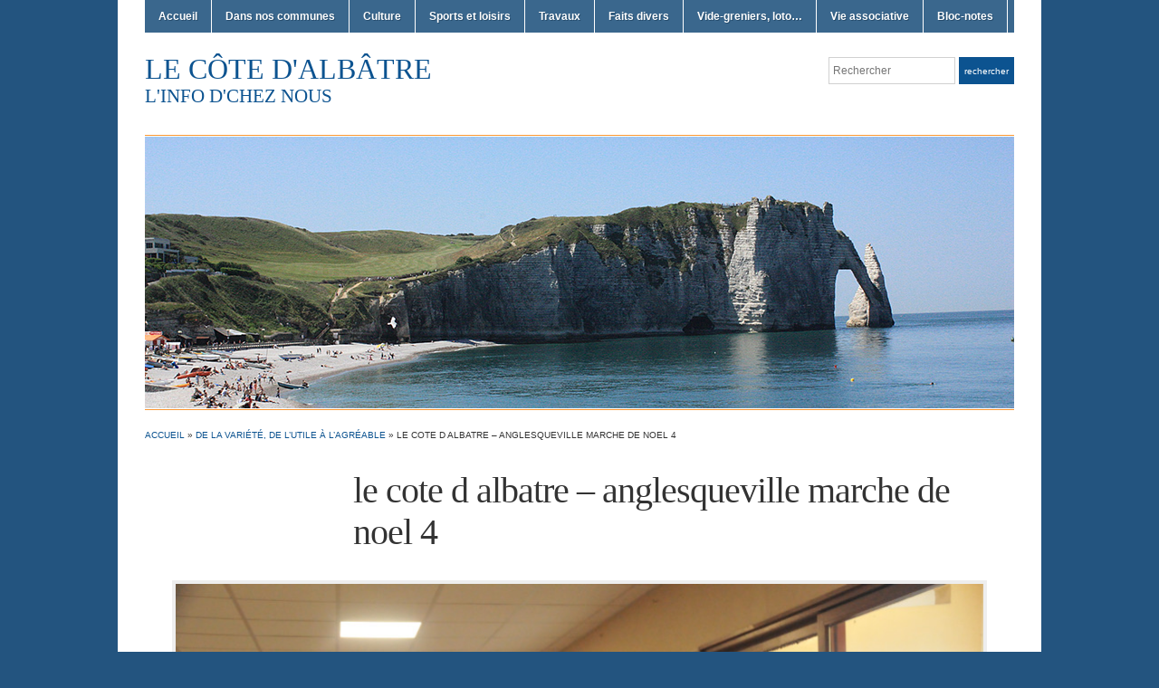

--- FILE ---
content_type: text/html; charset=UTF-8
request_url: http://www.xn--caltesdesign-zdb.fr/lecotedalbatre/archives/34439/le-cote-d-albatre-anglesqueville-marche-de-noel-4
body_size: 7243
content:
<!DOCTYPE html>
<html lang="fr-FR">
<head>
<meta charset="UTF-8" />

<title> &raquo; le cote d albatre &#8211; anglesqueville marche de noel 4 Le Côte d&#039;Albâtre</title>

<link rel="profile" href="http://gmpg.org/xfn/11" />
<link rel="pingback" href="http://www.xn--caltesdesign-zdb.fr/lecotedalbatre/xmlrpc.php" />

<link rel='dns-prefetch' href='//static.addtoany.com' />
<link rel='dns-prefetch' href='//s.w.org' />
<link rel="alternate" type="application/rss+xml" title="Le Côte d&#039;Albâtre &raquo; Flux" href="http://www.xn--caltesdesign-zdb.fr/lecotedalbatre/feed" />
<link rel="alternate" type="application/rss+xml" title="Le Côte d&#039;Albâtre &raquo; Flux des commentaires" href="http://www.xn--caltesdesign-zdb.fr/lecotedalbatre/comments/feed" />
<link rel="alternate" type="application/rss+xml" title="Le Côte d&#039;Albâtre &raquo; le cote d albatre &#8211; anglesqueville marche de noel 4 Flux des commentaires" href="http://www.xn--caltesdesign-zdb.fr/lecotedalbatre/archives/34439/le-cote-d-albatre-anglesqueville-marche-de-noel-4/feed" />
		<script type="text/javascript">
			window._wpemojiSettings = {"baseUrl":"https:\/\/s.w.org\/images\/core\/emoji\/11\/72x72\/","ext":".png","svgUrl":"https:\/\/s.w.org\/images\/core\/emoji\/11\/svg\/","svgExt":".svg","source":{"concatemoji":"http:\/\/www.xn--caltesdesign-zdb.fr\/lecotedalbatre\/wp-includes\/js\/wp-emoji-release.min.js?ver=5.0.24"}};
			!function(e,a,t){var n,r,o,i=a.createElement("canvas"),p=i.getContext&&i.getContext("2d");function s(e,t){var a=String.fromCharCode;p.clearRect(0,0,i.width,i.height),p.fillText(a.apply(this,e),0,0);e=i.toDataURL();return p.clearRect(0,0,i.width,i.height),p.fillText(a.apply(this,t),0,0),e===i.toDataURL()}function c(e){var t=a.createElement("script");t.src=e,t.defer=t.type="text/javascript",a.getElementsByTagName("head")[0].appendChild(t)}for(o=Array("flag","emoji"),t.supports={everything:!0,everythingExceptFlag:!0},r=0;r<o.length;r++)t.supports[o[r]]=function(e){if(!p||!p.fillText)return!1;switch(p.textBaseline="top",p.font="600 32px Arial",e){case"flag":return s([55356,56826,55356,56819],[55356,56826,8203,55356,56819])?!1:!s([55356,57332,56128,56423,56128,56418,56128,56421,56128,56430,56128,56423,56128,56447],[55356,57332,8203,56128,56423,8203,56128,56418,8203,56128,56421,8203,56128,56430,8203,56128,56423,8203,56128,56447]);case"emoji":return!s([55358,56760,9792,65039],[55358,56760,8203,9792,65039])}return!1}(o[r]),t.supports.everything=t.supports.everything&&t.supports[o[r]],"flag"!==o[r]&&(t.supports.everythingExceptFlag=t.supports.everythingExceptFlag&&t.supports[o[r]]);t.supports.everythingExceptFlag=t.supports.everythingExceptFlag&&!t.supports.flag,t.DOMReady=!1,t.readyCallback=function(){t.DOMReady=!0},t.supports.everything||(n=function(){t.readyCallback()},a.addEventListener?(a.addEventListener("DOMContentLoaded",n,!1),e.addEventListener("load",n,!1)):(e.attachEvent("onload",n),a.attachEvent("onreadystatechange",function(){"complete"===a.readyState&&t.readyCallback()})),(n=t.source||{}).concatemoji?c(n.concatemoji):n.wpemoji&&n.twemoji&&(c(n.twemoji),c(n.wpemoji)))}(window,document,window._wpemojiSettings);
		</script>
		<style type="text/css">
img.wp-smiley,
img.emoji {
	display: inline !important;
	border: none !important;
	box-shadow: none !important;
	height: 1em !important;
	width: 1em !important;
	margin: 0 .07em !important;
	vertical-align: -0.1em !important;
	background: none !important;
	padding: 0 !important;
}
</style>
<link rel='stylesheet' id='wp-block-library-css'  href='http://www.xn--caltesdesign-zdb.fr/lecotedalbatre/wp-includes/css/dist/block-library/style.min.css?ver=5.0.24' type='text/css' media='all' />
<link rel='stylesheet' id='academica-style-css'  href='http://www.xn--caltesdesign-zdb.fr/lecotedalbatre/wp-content/themes/academica/style.css?ver=5.0.24' type='text/css' media='all' />
<link rel='stylesheet' id='addtoany-css'  href='http://www.xn--caltesdesign-zdb.fr/lecotedalbatre/wp-content/plugins/add-to-any/addtoany.min.css?ver=1.16' type='text/css' media='all' />
<script type='text/javascript'>
window.a2a_config=window.a2a_config||{};a2a_config.callbacks=[];a2a_config.overlays=[];a2a_config.templates={};a2a_localize = {
	Share: "Partager",
	Save: "Enregistrer",
	Subscribe: "S'abonner",
	Email: "E-mail",
	Bookmark: "Marque-page",
	ShowAll: "Montrer tout",
	ShowLess: "Montrer moins",
	FindServices: "Trouver des service(s)",
	FindAnyServiceToAddTo: "Trouver instantan&eacute;ment des services &agrave; ajouter &agrave;",
	PoweredBy: "Propuls&eacute; par",
	ShareViaEmail: "Partager par e-mail",
	SubscribeViaEmail: "S’abonner par e-mail",
	BookmarkInYourBrowser: "Ajouter un signet dans votre navigateur",
	BookmarkInstructions: "Appuyez sur Ctrl+D ou \u2318+D pour mettre cette page en signet",
	AddToYourFavorites: "Ajouter &agrave; vos favoris",
	SendFromWebOrProgram: "Envoyer depuis n’importe quelle adresse e-mail ou logiciel e-mail",
	EmailProgram: "Programme d’e-mail",
	More: "Plus&#8230;",
	ThanksForSharing: "Merci de partager !",
	ThanksForFollowing: "Merci de nous suivre !"
};
</script>
<script type='text/javascript' defer src='https://static.addtoany.com/menu/page.js'></script>
<script type='text/javascript' src='http://www.xn--caltesdesign-zdb.fr/lecotedalbatre/wp-includes/js/jquery/jquery.js?ver=1.12.4'></script>
<script type='text/javascript' src='http://www.xn--caltesdesign-zdb.fr/lecotedalbatre/wp-includes/js/jquery/jquery-migrate.min.js?ver=1.4.1'></script>
<script type='text/javascript' defer src='http://www.xn--caltesdesign-zdb.fr/lecotedalbatre/wp-content/plugins/add-to-any/addtoany.min.js?ver=1.1'></script>
<link rel='https://api.w.org/' href='http://www.xn--caltesdesign-zdb.fr/lecotedalbatre/wp-json/' />
<link rel="EditURI" type="application/rsd+xml" title="RSD" href="http://www.xn--caltesdesign-zdb.fr/lecotedalbatre/xmlrpc.php?rsd" />
<link rel="wlwmanifest" type="application/wlwmanifest+xml" href="http://www.xn--caltesdesign-zdb.fr/lecotedalbatre/wp-includes/wlwmanifest.xml" /> 
<meta name="generator" content="WordPress 5.0.24" />
<link rel='shortlink' href='http://www.xn--caltesdesign-zdb.fr/lecotedalbatre/?p=34444' />
<link rel="alternate" type="application/json+oembed" href="http://www.xn--caltesdesign-zdb.fr/lecotedalbatre/wp-json/oembed/1.0/embed?url=http%3A%2F%2Fwww.xn--caltesdesign-zdb.fr%2Flecotedalbatre%2Farchives%2F34439%2Fle-cote-d-albatre-anglesqueville-marche-de-noel-4" />
<link rel="alternate" type="text/xml+oembed" href="http://www.xn--caltesdesign-zdb.fr/lecotedalbatre/wp-json/oembed/1.0/embed?url=http%3A%2F%2Fwww.xn--caltesdesign-zdb.fr%2Flecotedalbatre%2Farchives%2F34439%2Fle-cote-d-albatre-anglesqueville-marche-de-noel-4&#038;format=xml" />

<style type="text/css">
.a-stats {
	width: auto;
}
.a-stats a {
	background: #7CA821;
	background-image:-moz-linear-gradient(0% 100% 90deg,#5F8E14,#7CA821);
	background-image:-webkit-gradient(linear,0% 0,0% 100%,from(#7CA821),to(#5F8E14));
	border: 1px solid #5F8E14;
	border-radius:3px;
	color: #CFEA93;
	cursor: pointer;
	display: block;
	font-weight: normal;
	height: 100%;
	-moz-border-radius:3px;
	padding: 7px 0 8px;
	text-align: center;
	text-decoration: none;
	-webkit-border-radius:3px;
	width: 100%;
}
.a-stats a:hover {
	text-decoration: none;
	background-image:-moz-linear-gradient(0% 100% 90deg,#6F9C1B,#659417);
	background-image:-webkit-gradient(linear,0% 0,0% 100%,from(#659417),to(#6F9C1B));
}
.a-stats .count {
	color: #FFF;
	display: block;
	font-size: 15px;
	line-height: 16px;
	padding: 0 13px;
	white-space: nowrap;
}
</style>

<style type="text/css" id="custom-background-css">
body.custom-background { background-color: #23547f; }
</style>
<link rel="icon" href="http://www.xn--caltesdesign-zdb.fr/lecotedalbatre/wp-content/uploads/2016/04/cropped-logo-le-cote-dalbatre-2-32x32.jpg" sizes="32x32" />
<link rel="icon" href="http://www.xn--caltesdesign-zdb.fr/lecotedalbatre/wp-content/uploads/2016/04/cropped-logo-le-cote-dalbatre-2-192x192.jpg" sizes="192x192" />
<link rel="apple-touch-icon-precomposed" href="http://www.xn--caltesdesign-zdb.fr/lecotedalbatre/wp-content/uploads/2016/04/cropped-logo-le-cote-dalbatre-2-180x180.jpg" />
<meta name="msapplication-TileImage" content="http://www.xn--caltesdesign-zdb.fr/lecotedalbatre/wp-content/uploads/2016/04/cropped-logo-le-cote-dalbatre-2-270x270.jpg" />

<script type="text/javascript">

  var _gaq = _gaq || [];
  _gaq.push(['_setAccount', 'UA-40879711-1']);
  _gaq.push(['_setDomainName', 'xn--caltesdesign-zdb.fr']);
  _gaq.push(['_trackPageview']);

  (function() {
    var ga = document.createElement('script'); ga.type = 'text/javascript'; ga.async = true;
    ga.src = ('https:' == document.location.protocol ? 'https://ssl' : 'http://www') + '.google-analytics.com/ga.js';
    var s = document.getElementsByTagName('script')[0]; s.parentNode.insertBefore(ga, s);
  })();

</script>

</head>
<body class="attachment attachment-template-default single single-attachment postid-34444 attachmentid-34444 attachment-jpeg custom-background column-double column-right">
	<div id="wrap">
		<div id="header" class="clearfix">

			<div id="main-nav">
				<ul id="menuhead" class="menu"><li id="menu-item-154" class="menu-item menu-item-type-custom menu-item-object-custom menu-item-154"><a href="http://www.calètesdesign.fr/lecotedalbatre/">Accueil</a></li>
<li id="menu-item-165" class="menu-item menu-item-type-taxonomy menu-item-object-category menu-item-165"><a href="http://www.xn--caltesdesign-zdb.fr/lecotedalbatre/archives/category/dans-nos-communes">Dans nos communes</a></li>
<li id="menu-item-164" class="menu-item menu-item-type-taxonomy menu-item-object-category menu-item-164"><a href="http://www.xn--caltesdesign-zdb.fr/lecotedalbatre/archives/category/culture">Culture</a></li>
<li id="menu-item-155" class="menu-item menu-item-type-taxonomy menu-item-object-category menu-item-155"><a href="http://www.xn--caltesdesign-zdb.fr/lecotedalbatre/archives/category/sports">Sports et loisirs</a></li>
<li id="menu-item-168" class="menu-item menu-item-type-taxonomy menu-item-object-category menu-item-168"><a href="http://www.xn--caltesdesign-zdb.fr/lecotedalbatre/archives/category/travaux">Travaux</a></li>
<li id="menu-item-166" class="menu-item menu-item-type-taxonomy menu-item-object-category menu-item-166"><a href="http://www.xn--caltesdesign-zdb.fr/lecotedalbatre/archives/category/faits-divers">Faits divers</a></li>
<li id="menu-item-167" class="menu-item menu-item-type-taxonomy menu-item-object-category menu-item-167"><a href="http://www.xn--caltesdesign-zdb.fr/lecotedalbatre/archives/category/vide-greniers-loto">Vide-greniers, loto&#8230;</a></li>
<li id="menu-item-163" class="menu-item menu-item-type-taxonomy menu-item-object-category menu-item-163"><a href="http://www.xn--caltesdesign-zdb.fr/lecotedalbatre/archives/category/vie-associative">Vie associative</a></li>
<li id="menu-item-169" class="menu-item menu-item-type-taxonomy menu-item-object-category menu-item-169"><a href="http://www.xn--caltesdesign-zdb.fr/lecotedalbatre/archives/category/bloc-notes">Bloc-notes</a></li>
</ul>			</div><!-- end #main-nav -->

			<div id="logo">
				<h1 id="site-title">
					<a href="http://www.xn--caltesdesign-zdb.fr/lecotedalbatre" title="Le Côte d&#039;Albâtre - L&#039;info d&#039;chez nous" rel="home">
						Le Côte d&#039;Albâtre					</a>
				</h1>
				<p id="site-description">L&#039;info d&#039;chez nous</p>
			</div><!-- end #logo -->

			<div id="search">
				<form method="get" id="searchform" action="http://www.xn--caltesdesign-zdb.fr/lecotedalbatre/">
	<label for="s" class="assistive-text hidden">Rechercher</label>
	<input id="s" type="text" name="s" placeholder="Rechercher">
	<button id="searchsubmit" name="submit" type="submit">Rechercher</button>
</form>			</div><!-- end #search -->

			
<div id="social">
	<ul>
			</ul>
</div>
		</div><!-- end #header -->

			<div id="slider-wrap">
		<a href="http://www.xn--caltesdesign-zdb.fr/lecotedalbatre/" title="Le Côte d&#039;Albâtre" rel="home">
			<img src="http://www.xn--caltesdesign-zdb.fr/lecotedalbatre/wp-content/uploads/2013/05/cropped-Normandie-1818.png" width="960" height="300" alt="" />
		</a>
	</div><!-- end #slider-wrap -->
	
<div id="content" class="clearfix">

	
		<div id="post-34444" class="post-34444 attachment type-attachment status-inherit hentry">
			<div class="column column-title">
				<div id="crumbs">
	<p><a href="http://www.xn--caltesdesign-zdb.fr/lecotedalbatre">Accueil</a> &raquo; <a href="http://www.xn--caltesdesign-zdb.fr/lecotedalbatre/archives/34439">De la variété, de l&rsquo;utile à l&rsquo;agréable</a> &raquo; <span class="current">le cote d albatre &#8211; anglesqueville marche de noel 4</span></p>
</div><!-- end #crumbs -->				<h1 class="title-header">le cote d albatre &#8211; anglesqueville marche de noel 4</h1>			</div><!-- .column-title -->

			<div class="entry-content clearfix">

				<div class="entry-attachment">
					<div class="attachment">
						
						<a href="http://www.xn--caltesdesign-zdb.fr/lecotedalbatre/archives/34439/le-cote-d-albatre-anglesqueville-marche-de-noel-5" title="le cote d albatre &#8211; anglesqueville marche de noel 4" rel="attachment"><img width="900" height="598" src="http://www.xn--caltesdesign-zdb.fr/lecotedalbatre/wp-content/uploads/2022/11/le-cote-d-albatre-anglesqueville-marche-de-noel-4.jpg" class="attachment-1200x1200 size-1200x1200" alt="Le Côte d&#039;Albâtre" srcset="http://www.xn--caltesdesign-zdb.fr/lecotedalbatre/wp-content/uploads/2022/11/le-cote-d-albatre-anglesqueville-marche-de-noel-4.jpg 900w, http://www.xn--caltesdesign-zdb.fr/lecotedalbatre/wp-content/uploads/2022/11/le-cote-d-albatre-anglesqueville-marche-de-noel-4-300x199.jpg 300w, http://www.xn--caltesdesign-zdb.fr/lecotedalbatre/wp-content/uploads/2022/11/le-cote-d-albatre-anglesqueville-marche-de-noel-4-768x510.jpg 768w, http://www.xn--caltesdesign-zdb.fr/lecotedalbatre/wp-content/uploads/2022/11/le-cote-d-albatre-anglesqueville-marche-de-noel-4-120x80.jpg 120w" sizes="(max-width: 900px) 100vw, 900px" /></a>
					</div><!-- .attachment -->

									</div><!-- .entry-attachment -->

				<div class="addtoany_share_save_container addtoany_content addtoany_content_bottom"><div class="a2a_kit a2a_kit_size_16 addtoany_list" data-a2a-url="http://www.xn--caltesdesign-zdb.fr/lecotedalbatre/archives/34439/le-cote-d-albatre-anglesqueville-marche-de-noel-4" data-a2a-title="le cote d albatre – anglesqueville marche de noel 4"><a class="a2a_dd addtoany_share_save addtoany_share" href="https://www.addtoany.com/share"><img src="https://static.addtoany.com/buttons/favicon.png" alt="Share"></a></div></div>				
			</div><!-- .entry-content -->

			<div class="entry-meta">
				Published <span class="entry-date"><time class="entry-date" datetime="2022-11-23T23:34:20+00:00" pubdate>23 novembre 2022</time></span> at <a href="http://www.xn--caltesdesign-zdb.fr/lecotedalbatre/wp-content/uploads/2022/11/le-cote-d-albatre-anglesqueville-marche-de-noel-4.jpg" title="Link to full-size image">900 &times; 598</a> in <a href="http://www.xn--caltesdesign-zdb.fr/lecotedalbatre/archives/34439" title="Return to De la variété, de l&rsquo;utile à l&rsquo;agréable" rel="gallery">De la variété, de l&rsquo;utile à l&rsquo;agréable</a>.
				Trackbacks are closed, but you can <a class="comment-link" href="#respond" title="Post a comment">post a comment</a>.			</div><!-- .entry-meta -->

			<div id="image-navigation" class="navigation">
				<span class="previous-image"><a href='http://www.xn--caltesdesign-zdb.fr/lecotedalbatre/archives/34439/le-cote-d-albatre-anglesqueville-marche-de-noel-3-2'>&larr; Previous</a></span>
				<span class="next-image"></span>
			</div><!-- #image-navigation -->
		</div><!-- #post-34444 -->

		
<div id="comments">

	<hr />	<div id="respond" class="comment-respond">
		<h3 id="reply-title" class="comment-reply-title">Poster un commentaire <small><a rel="nofollow" id="cancel-comment-reply-link" href="/lecotedalbatre/archives/34439/le-cote-d-albatre-anglesqueville-marche-de-noel-4#respond" style="display:none;">Annuler la réponse</a></small></h3>			<form action="http://www.xn--caltesdesign-zdb.fr/lecotedalbatre/wp-comments-post.php" method="post" id="commentform" class="comment-form">
				<p class="comment-notes"><span id="email-notes">Votre adresse de messagerie ne sera pas publiée.</span> Les champs obligatoires sont indiqués avec <span class="required">*</span></p><p class="comment-form-comment"><label for="comment">Commentaire</label> <textarea id="comment" name="comment" cols="45" rows="8" maxlength="65525" required="required"></textarea></p><p class="comment-form-author"><label for="author">Nom <span class="required">*</span></label> <input id="author" name="author" type="text" value="" size="30" maxlength="245" required='required' /></p>
<p class="comment-form-email"><label for="email">Adresse de messagerie <span class="required">*</span></label> <input id="email" name="email" type="text" value="" size="30" maxlength="100" aria-describedby="email-notes" required='required' /></p>
<p class="comment-form-url"><label for="url">Site web</label> <input id="url" name="url" type="text" value="" size="30" maxlength="200" /></p>
<p class="form-submit"><input name="submit" type="submit" id="submit" class="submit" value="Laisser un commentaire" /> <input type='hidden' name='comment_post_ID' value='34444' id='comment_post_ID' />
<input type='hidden' name='comment_parent' id='comment_parent' value='0' />
</p><p style="display: none;"><input type="hidden" id="akismet_comment_nonce" name="akismet_comment_nonce" value="c99096f284" /></p><p style="display: none !important;"><label>&#916;<textarea name="ak_hp_textarea" cols="45" rows="8" maxlength="100"></textarea></label><input type="hidden" id="ak_js_1" name="ak_js" value="101"/><script>document.getElementById( "ak_js_1" ).setAttribute( "value", ( new Date() ).getTime() );</script></p>			</form>
			</div><!-- #respond -->
	<p class="akismet_comment_form_privacy_notice">Ce site utilise Akismet pour réduire les indésirables. <a href="https://akismet.com/privacy/" target="_blank" rel="nofollow noopener">En savoir plus sur comment les données de vos commentaires sont utilisées</a>.</p>
</div><!-- #comments -->	
</div><!-- #content -->

			<div id="footer" class="clearfix">
								<div id="footer-column"><div id="tag_cloud-2" class="widget clearfix widget_tag_cloud"><h3 class="heading">Nuage</h3><div class="tagcloud"><a href="http://www.xn--caltesdesign-zdb.fr/lecotedalbatre/archives/tag/angerville-lorcher" class="tag-cloud-link tag-link-68 tag-link-position-1" style="font-size: 15.116666666667pt;" aria-label="Angerville-l&#039;Orcher (133 éléments)">Angerville-l&#039;Orcher</a>
<a href="http://www.xn--caltesdesign-zdb.fr/lecotedalbatre/archives/tag/anglesqueville" class="tag-cloud-link tag-link-34 tag-link-position-2" style="font-size: 15.738888888889pt;" aria-label="Anglesqueville (194 éléments)">Anglesqueville</a>
<a href="http://www.xn--caltesdesign-zdb.fr/lecotedalbatre/archives/tag/bayeux" class="tag-cloud-link tag-link-101 tag-link-position-3" style="font-size: 9.5555555555556pt;" aria-label="BAYEUX (4 éléments)">BAYEUX</a>
<a href="http://www.xn--caltesdesign-zdb.fr/lecotedalbatre/archives/tag/beaurepaire" class="tag-cloud-link tag-link-63 tag-link-position-4" style="font-size: 15.972222222222pt;" aria-label="Beaurepaire (221 éléments)">Beaurepaire</a>
<a href="http://www.xn--caltesdesign-zdb.fr/lecotedalbatre/archives/tag/bolbec" class="tag-cloud-link tag-link-118 tag-link-position-5" style="font-size: 13.638888888889pt;" aria-label="Bolbec (55 éléments)">Bolbec</a>
<a href="http://www.xn--caltesdesign-zdb.fr/lecotedalbatre/archives/tag/bordeaux-saint-clair" class="tag-cloud-link tag-link-65 tag-link-position-6" style="font-size: 13.094444444444pt;" aria-label="Bordeaux-Saint-Clair (40 éléments)">Bordeaux-Saint-Clair</a>
<a href="http://www.xn--caltesdesign-zdb.fr/lecotedalbatre/archives/tag/bruneval" class="tag-cloud-link tag-link-72 tag-link-position-7" style="font-size: 8.7pt;" aria-label="Bruneval (2 éléments)">Bruneval</a>
<a href="http://www.xn--caltesdesign-zdb.fr/lecotedalbatre/archives/tag/benouville" class="tag-cloud-link tag-link-45 tag-link-position-8" style="font-size: 15.272222222222pt;" aria-label="Bénouville (147 éléments)">Bénouville</a>
<a href="http://www.xn--caltesdesign-zdb.fr/lecotedalbatre/archives/tag/criquetot-lesneval" class="tag-cloud-link tag-link-127 tag-link-position-9" style="font-size: 12.394444444444pt;" aria-label="criquetot-l&#039;esneval (26 éléments)">criquetot-l&#039;esneval</a>
<a href="http://www.xn--caltesdesign-zdb.fr/lecotedalbatre/archives/tag/criquetot" class="tag-cloud-link tag-link-10 tag-link-position-10" style="font-size: 19.238888888889pt;" aria-label="Criquetot-lEsneval (1 549 éléments)">Criquetot-lEsneval</a>
<a href="http://www.xn--caltesdesign-zdb.fr/lecotedalbatre/archives/tag/cuverville" class="tag-cloud-link tag-link-73 tag-link-position-11" style="font-size: 14.3pt;" aria-label="Cuverville (83 éléments)">Cuverville</a>
<a href="http://www.xn--caltesdesign-zdb.fr/lecotedalbatre/archives/tag/daubeuf-serville" class="tag-cloud-link tag-link-85 tag-link-position-12" style="font-size: 9.8666666666667pt;" aria-label="Daubeuf-Serville (5 éléments)">Daubeuf-Serville</a>
<a href="http://www.xn--caltesdesign-zdb.fr/lecotedalbatre/archives/tag/ecrainville" class="tag-cloud-link tag-link-120 tag-link-position-13" style="font-size: 8.7pt;" aria-label="Ecrainville (2 éléments)">Ecrainville</a>
<a href="http://www.xn--caltesdesign-zdb.fr/lecotedalbatre/archives/tag/epouville" class="tag-cloud-link tag-link-116 tag-link-position-14" style="font-size: 8pt;" aria-label="Epouville (1 élément)">Epouville</a>
<a href="http://www.xn--caltesdesign-zdb.fr/lecotedalbatre/archives/tag/etretat" class="tag-cloud-link tag-link-2 tag-link-position-15" style="font-size: 18.15pt;" aria-label="Etretat (808 éléments)">Etretat</a>
<a href="http://www.xn--caltesdesign-zdb.fr/lecotedalbatre/archives/tag/fongueusemare" class="tag-cloud-link tag-link-71 tag-link-position-16" style="font-size: 12.938888888889pt;" aria-label="Fongueusemare (36 éléments)">Fongueusemare</a>
<a href="http://www.xn--caltesdesign-zdb.fr/lecotedalbatre/archives/tag/fecamp" class="tag-cloud-link tag-link-82 tag-link-position-17" style="font-size: 11.888888888889pt;" aria-label="Fécamp (19 éléments)">Fécamp</a>
<a href="http://www.xn--caltesdesign-zdb.fr/lecotedalbatre/archives/tag/goderville" class="tag-cloud-link tag-link-78 tag-link-position-18" style="font-size: 9.8666666666667pt;" aria-label="Goderville (5 éléments)">Goderville</a>
<a href="http://www.xn--caltesdesign-zdb.fr/lecotedalbatre/archives/tag/gonneville-la-mallet" class="tag-cloud-link tag-link-57 tag-link-position-19" style="font-size: 17.722222222222pt;" aria-label="Gonneville-la-Mallet (626 éléments)">Gonneville-la-Mallet</a>
<a href="http://www.xn--caltesdesign-zdb.fr/lecotedalbatre/archives/tag/hermeville" class="tag-cloud-link tag-link-53 tag-link-position-20" style="font-size: 15.738888888889pt;" aria-label="Hermeville (194 éléments)">Hermeville</a>
<a href="http://www.xn--caltesdesign-zdb.fr/lecotedalbatre/archives/tag/heuqueville" class="tag-cloud-link tag-link-8 tag-link-position-21" style="font-size: 17.333333333333pt;" aria-label="Heuqueville (498 éléments)">Heuqueville</a>
<a href="http://www.xn--caltesdesign-zdb.fr/lecotedalbatre/archives/tag/la-poterie-cap-dantifer" class="tag-cloud-link tag-link-50 tag-link-position-22" style="font-size: 16.283333333333pt;" aria-label="La Poterie-Cap-d&#039;Antifer (268 éléments)">La Poterie-Cap-d&#039;Antifer</a>
<a href="http://www.xn--caltesdesign-zdb.fr/lecotedalbatre/archives/tag/le-cote-d-albatre" class="tag-cloud-link tag-link-126 tag-link-position-23" style="font-size: 9.5555555555556pt;" aria-label="le cote d albatre (4 éléments)">le cote d albatre</a>
<a href="http://www.xn--caltesdesign-zdb.fr/lecotedalbatre/archives/tag/le-cote-dalbatre" class="tag-cloud-link tag-link-67 tag-link-position-24" style="font-size: 22pt;" aria-label="Le Côte d&#039;Albâtre (7 982 éléments)">Le Côte d&#039;Albâtre</a>
<a href="http://www.xn--caltesdesign-zdb.fr/lecotedalbatre/archives/tag/le-havre" class="tag-cloud-link tag-link-77 tag-link-position-25" style="font-size: 14.027777777778pt;" aria-label="Le Havre (69 éléments)">Le Havre</a>
<a href="http://www.xn--caltesdesign-zdb.fr/lecotedalbatre/archives/tag/les-loges" class="tag-cloud-link tag-link-108 tag-link-position-26" style="font-size: 8.7pt;" aria-label="les loges (2 éléments)">les loges</a>
<a href="http://www.xn--caltesdesign-zdb.fr/lecotedalbatre/archives/tag/le-tilleul" class="tag-cloud-link tag-link-66 tag-link-position-27" style="font-size: 17.683333333333pt;" aria-label="Le Tilleul (622 éléments)">Le Tilleul</a>
<a href="http://www.xn--caltesdesign-zdb.fr/lecotedalbatre/archives/tag/mannevillette" class="tag-cloud-link tag-link-114 tag-link-position-28" style="font-size: 8.7pt;" aria-label="mannevillette (2 éléments)">mannevillette</a>
<a href="http://www.xn--caltesdesign-zdb.fr/lecotedalbatre/archives/tag/montivilliers" class="tag-cloud-link tag-link-86 tag-link-position-29" style="font-size: 10.877777777778pt;" aria-label="Montivilliers (10 éléments)">Montivilliers</a>
<a href="http://www.xn--caltesdesign-zdb.fr/lecotedalbatre/archives/tag/octeville-sur-mer" class="tag-cloud-link tag-link-93 tag-link-position-30" style="font-size: 8.7pt;" aria-label="Octeville-sur-Mer (2 éléments)">Octeville-sur-Mer</a>
<a href="http://www.xn--caltesdesign-zdb.fr/lecotedalbatre/archives/tag/pierrefiques" class="tag-cloud-link tag-link-64 tag-link-position-31" style="font-size: 14.3pt;" aria-label="Pierrefiques (83 éléments)">Pierrefiques</a>
<a href="http://www.xn--caltesdesign-zdb.fr/lecotedalbatre/archives/tag/rolleville" class="tag-cloud-link tag-link-104 tag-link-position-32" style="font-size: 8.7pt;" aria-label="Rolleville (2 éléments)">Rolleville</a>
<a href="http://www.xn--caltesdesign-zdb.fr/lecotedalbatre/archives/tag/rouville" class="tag-cloud-link tag-link-102 tag-link-position-33" style="font-size: 9.1666666666667pt;" aria-label="Rouville (3 éléments)">Rouville</a>
<a href="http://www.xn--caltesdesign-zdb.fr/lecotedalbatre/archives/tag/saint-jouin-bruneval" class="tag-cloud-link tag-link-39 tag-link-position-34" style="font-size: 18.422222222222pt;" aria-label="Saint-Jouin-Bruneval (964 éléments)">Saint-Jouin-Bruneval</a>
<a href="http://www.xn--caltesdesign-zdb.fr/lecotedalbatre/archives/tag/saint-leonard" class="tag-cloud-link tag-link-84 tag-link-position-35" style="font-size: 9.1666666666667pt;" aria-label="Saint-Léonard (3 éléments)">Saint-Léonard</a>
<a href="http://www.xn--caltesdesign-zdb.fr/lecotedalbatre/archives/tag/saint-martin-du-bec" class="tag-cloud-link tag-link-55 tag-link-position-36" style="font-size: 15.311111111111pt;" aria-label="Saint-Martin-du-Bec (149 éléments)">Saint-Martin-du-Bec</a>
<a href="http://www.xn--caltesdesign-zdb.fr/lecotedalbatre/archives/tag/saint-romain-de-colbosc" class="tag-cloud-link tag-link-81 tag-link-position-37" style="font-size: 10.877777777778pt;" aria-label="Saint-Romain-de-Colbosc (10 éléments)">Saint-Romain-de-Colbosc</a>
<a href="http://www.xn--caltesdesign-zdb.fr/lecotedalbatre/archives/tag/saint-sauveur-demalleville" class="tag-cloud-link tag-link-107 tag-link-position-38" style="font-size: 9.1666666666667pt;" aria-label="Saint-Sauveur d&#039;Emalleville (3 éléments)">Saint-Sauveur d&#039;Emalleville</a>
<a href="http://www.xn--caltesdesign-zdb.fr/lecotedalbatre/archives/tag/sainte-marie-au-bosc" class="tag-cloud-link tag-link-62 tag-link-position-39" style="font-size: 15.077777777778pt;" aria-label="Sainte-Marie-au-Bosc (131 éléments)">Sainte-Marie-au-Bosc</a>
<a href="http://www.xn--caltesdesign-zdb.fr/lecotedalbatre/archives/tag/saint-sauveur-d-emalleville" class="tag-cloud-link tag-link-125 tag-link-position-40" style="font-size: 8pt;" aria-label="saint sauveur d emalleville (1 élément)">saint sauveur d emalleville</a>
<a href="http://www.xn--caltesdesign-zdb.fr/lecotedalbatre/archives/tag/sandouville" class="tag-cloud-link tag-link-124 tag-link-position-41" style="font-size: 8pt;" aria-label="sandouville (1 élément)">sandouville</a>
<a href="http://www.xn--caltesdesign-zdb.fr/lecotedalbatre/archives/tag/turretot" class="tag-cloud-link tag-link-12 tag-link-position-42" style="font-size: 17.994444444444pt;" aria-label="Turretot (742 éléments)">Turretot</a>
<a href="http://www.xn--caltesdesign-zdb.fr/lecotedalbatre/archives/tag/vergetot" class="tag-cloud-link tag-link-60 tag-link-position-43" style="font-size: 15.038888888889pt;" aria-label="Vergetot (129 éléments)">Vergetot</a>
<a href="http://www.xn--caltesdesign-zdb.fr/lecotedalbatre/archives/tag/villainville" class="tag-cloud-link tag-link-69 tag-link-position-44" style="font-size: 15.622222222222pt;" aria-label="Villainville (182 éléments)">Villainville</a>
<a href="http://www.xn--caltesdesign-zdb.fr/lecotedalbatre/archives/tag/yport" class="tag-cloud-link tag-link-80 tag-link-position-45" style="font-size: 9.1666666666667pt;" aria-label="Yport (3 éléments)">Yport</a></div>
</div></div>
				
								<p class="copy">
					&copy; Le Côte d'Albâtre
				</p>
				<p><a href="http://www.xn--caltesdesign-zdb.fr/cv/">Webdesigner : Davy Vast</a></p>
				<p>Rédaction : Bernadette Vast et Davy Vast</p>
				<p>Si vous désirez nous contacter <a href="mailto:lecotedalbatre@sfr.fr">cliquez ici</a></p>
			</div><!-- end #footer -->
		</div><!-- end #wrap -->

		<script type='text/javascript' src='http://www.xn--caltesdesign-zdb.fr/lecotedalbatre/wp-content/themes/academica/js/menu.js?ver=20120921'></script>
<script type='text/javascript' src='http://www.xn--caltesdesign-zdb.fr/lecotedalbatre/wp-includes/js/comment-reply.min.js?ver=5.0.24'></script>
<script type='text/javascript' src='http://www.xn--caltesdesign-zdb.fr/lecotedalbatre/wp-includes/js/wp-embed.min.js?ver=5.0.24'></script>
<script defer type='text/javascript' src='http://www.xn--caltesdesign-zdb.fr/lecotedalbatre/wp-content/plugins/akismet/_inc/akismet-frontend.js?ver=1679580649'></script>
	</body>
</html>